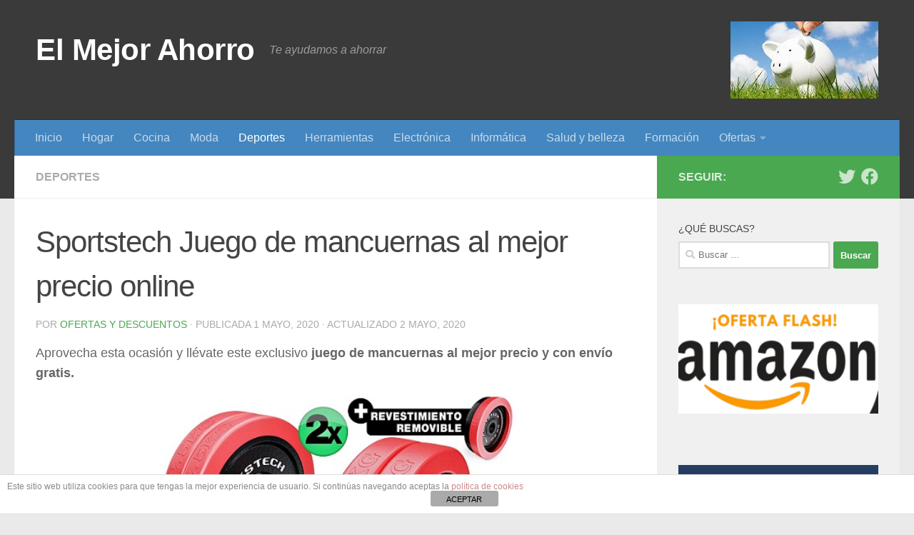

--- FILE ---
content_type: text/html; charset=UTF-8
request_url: https://www.elmejorahorro.com/sportstech-juego-de-mancuernas-precio-barato-online/
body_size: 13297
content:
<!DOCTYPE html>
<html class="no-js" dir="ltr" lang="es" prefix="og: https://ogp.me/ns#">
<head>
<meta charset="UTF-8">
<meta name="viewport" content="width=device-width, initial-scale=1.0">
<link rel="profile" href="https://gmpg.org/xfn/11" />
<link rel="pingback" href="https://www.elmejorahorro.com/xmlrpc.php">
<title>🥇 Sportstech Mancuernas Precio Barato Online | El Mejor Ahorro</title>
<!-- All in One SEO 4.8.7 - aioseo.com -->
<meta name="description" content="Sportstech Juego de mancuernas al mejor precio ✅ y con envío GRATIS. Consigue estas exclusivas mancuernas ahora y ponte en forma en casa" />
<meta name="robots" content="max-snippet:-1, max-image-preview:large, max-video-preview:-1" />
<meta name="author" content="Ofertas y Descuentos"/>
<meta name="keywords" content="sportstech mancuernas precio barato online,chollos en deporte,deportes" />
<link rel="canonical" href="https://www.elmejorahorro.com/sportstech-juego-de-mancuernas-precio-barato-online/" />
<meta name="generator" content="All in One SEO (AIOSEO) 4.8.7" />
<meta property="og:locale" content="es_ES" />
<meta property="og:site_name" content="El Mejor Ahorro" />
<meta property="og:type" content="article" />
<meta property="og:title" content="Sportstech Juego de mancuernas al mejor precio online" />
<meta property="og:description" content="Sportstech Juego de mancuernas al mejor precio ✅ y con envío GRATIS. Consigue estas exclusivas mancuernas ahora y ponte en forma en casa" />
<meta property="og:url" content="https://www.elmejorahorro.com/sportstech-juego-de-mancuernas-precio-barato-online/" />
<meta property="og:image" content="https://www.elmejorahorro.com/wp-content/uploads/2020/05/mancuernas-sportstech-precio-barato-online.jpg" />
<meta property="og:image:secure_url" content="https://www.elmejorahorro.com/wp-content/uploads/2020/05/mancuernas-sportstech-precio-barato-online.jpg" />
<meta property="og:image:width" content="422" />
<meta property="og:image:height" content="422" />
<meta property="article:published_time" content="2020-05-01T05:28:36+00:00" />
<meta property="article:modified_time" content="2020-05-02T11:23:07+00:00" />
<meta name="twitter:card" content="summary" />
<meta name="twitter:title" content="Sportstech Juego de mancuernas al mejor precio online" />
<meta name="twitter:description" content="Sportstech Juego de mancuernas al mejor precio ✅ y con envío GRATIS. Consigue estas exclusivas mancuernas ahora y ponte en forma en casa" />
<meta name="twitter:image" content="https://www.elmejorahorro.com/wp-content/uploads/2020/05/mancuernas-sportstech-precio-barato-online.jpg" />
<!-- All in One SEO -->
<script>document.documentElement.className = document.documentElement.className.replace("no-js","js");</script>
<link rel="alternate" type="application/rss+xml" title="El Mejor Ahorro &raquo; Feed" href="https://www.elmejorahorro.com/feed/" />
<link rel="alternate" type="application/rss+xml" title="El Mejor Ahorro &raquo; Feed de los comentarios" href="https://www.elmejorahorro.com/comments/feed/" />
<link rel="alternate" type="application/rss+xml" title="El Mejor Ahorro &raquo; Comentario Sportstech Juego de mancuernas al mejor precio online del feed" href="https://www.elmejorahorro.com/sportstech-juego-de-mancuernas-precio-barato-online/feed/" />
<script type="text/javascript">
/* <![CDATA[ */
window._wpemojiSettings = {"baseUrl":"https:\/\/s.w.org\/images\/core\/emoji\/15.0.3\/72x72\/","ext":".png","svgUrl":"https:\/\/s.w.org\/images\/core\/emoji\/15.0.3\/svg\/","svgExt":".svg","source":{"concatemoji":"https:\/\/www.elmejorahorro.com\/wp-includes\/js\/wp-emoji-release.min.js?ver=a152f919938765eafa3053a2b613d07c"}};
/*! This file is auto-generated */
!function(i,n){var o,s,e;function c(e){try{var t={supportTests:e,timestamp:(new Date).valueOf()};sessionStorage.setItem(o,JSON.stringify(t))}catch(e){}}function p(e,t,n){e.clearRect(0,0,e.canvas.width,e.canvas.height),e.fillText(t,0,0);var t=new Uint32Array(e.getImageData(0,0,e.canvas.width,e.canvas.height).data),r=(e.clearRect(0,0,e.canvas.width,e.canvas.height),e.fillText(n,0,0),new Uint32Array(e.getImageData(0,0,e.canvas.width,e.canvas.height).data));return t.every(function(e,t){return e===r[t]})}function u(e,t,n){switch(t){case"flag":return n(e,"\ud83c\udff3\ufe0f\u200d\u26a7\ufe0f","\ud83c\udff3\ufe0f\u200b\u26a7\ufe0f")?!1:!n(e,"\ud83c\uddfa\ud83c\uddf3","\ud83c\uddfa\u200b\ud83c\uddf3")&&!n(e,"\ud83c\udff4\udb40\udc67\udb40\udc62\udb40\udc65\udb40\udc6e\udb40\udc67\udb40\udc7f","\ud83c\udff4\u200b\udb40\udc67\u200b\udb40\udc62\u200b\udb40\udc65\u200b\udb40\udc6e\u200b\udb40\udc67\u200b\udb40\udc7f");case"emoji":return!n(e,"\ud83d\udc26\u200d\u2b1b","\ud83d\udc26\u200b\u2b1b")}return!1}function f(e,t,n){var r="undefined"!=typeof WorkerGlobalScope&&self instanceof WorkerGlobalScope?new OffscreenCanvas(300,150):i.createElement("canvas"),a=r.getContext("2d",{willReadFrequently:!0}),o=(a.textBaseline="top",a.font="600 32px Arial",{});return e.forEach(function(e){o[e]=t(a,e,n)}),o}function t(e){var t=i.createElement("script");t.src=e,t.defer=!0,i.head.appendChild(t)}"undefined"!=typeof Promise&&(o="wpEmojiSettingsSupports",s=["flag","emoji"],n.supports={everything:!0,everythingExceptFlag:!0},e=new Promise(function(e){i.addEventListener("DOMContentLoaded",e,{once:!0})}),new Promise(function(t){var n=function(){try{var e=JSON.parse(sessionStorage.getItem(o));if("object"==typeof e&&"number"==typeof e.timestamp&&(new Date).valueOf()<e.timestamp+604800&&"object"==typeof e.supportTests)return e.supportTests}catch(e){}return null}();if(!n){if("undefined"!=typeof Worker&&"undefined"!=typeof OffscreenCanvas&&"undefined"!=typeof URL&&URL.createObjectURL&&"undefined"!=typeof Blob)try{var e="postMessage("+f.toString()+"("+[JSON.stringify(s),u.toString(),p.toString()].join(",")+"));",r=new Blob([e],{type:"text/javascript"}),a=new Worker(URL.createObjectURL(r),{name:"wpTestEmojiSupports"});return void(a.onmessage=function(e){c(n=e.data),a.terminate(),t(n)})}catch(e){}c(n=f(s,u,p))}t(n)}).then(function(e){for(var t in e)n.supports[t]=e[t],n.supports.everything=n.supports.everything&&n.supports[t],"flag"!==t&&(n.supports.everythingExceptFlag=n.supports.everythingExceptFlag&&n.supports[t]);n.supports.everythingExceptFlag=n.supports.everythingExceptFlag&&!n.supports.flag,n.DOMReady=!1,n.readyCallback=function(){n.DOMReady=!0}}).then(function(){return e}).then(function(){var e;n.supports.everything||(n.readyCallback(),(e=n.source||{}).concatemoji?t(e.concatemoji):e.wpemoji&&e.twemoji&&(t(e.twemoji),t(e.wpemoji)))}))}((window,document),window._wpemojiSettings);
/* ]]> */
</script>
<style id='wp-emoji-styles-inline-css' type='text/css'>
img.wp-smiley, img.emoji {
display: inline !important;
border: none !important;
box-shadow: none !important;
height: 1em !important;
width: 1em !important;
margin: 0 0.07em !important;
vertical-align: -0.1em !important;
background: none !important;
padding: 0 !important;
}
</style>
<!-- <link rel='stylesheet' id='wp-block-library-css' href='https://www.elmejorahorro.com/wp-includes/css/dist/block-library/style.min.css?ver=a152f919938765eafa3053a2b613d07c' type='text/css' media='all' /> -->
<link rel="stylesheet" type="text/css" href="//www.elmejorahorro.com/wp-content/cache/wpfc-minified/2cx20gej/djouc.css" media="all"/>
<style id='classic-theme-styles-inline-css' type='text/css'>
/*! This file is auto-generated */
.wp-block-button__link{color:#fff;background-color:#32373c;border-radius:9999px;box-shadow:none;text-decoration:none;padding:calc(.667em + 2px) calc(1.333em + 2px);font-size:1.125em}.wp-block-file__button{background:#32373c;color:#fff;text-decoration:none}
</style>
<style id='global-styles-inline-css' type='text/css'>
:root{--wp--preset--aspect-ratio--square: 1;--wp--preset--aspect-ratio--4-3: 4/3;--wp--preset--aspect-ratio--3-4: 3/4;--wp--preset--aspect-ratio--3-2: 3/2;--wp--preset--aspect-ratio--2-3: 2/3;--wp--preset--aspect-ratio--16-9: 16/9;--wp--preset--aspect-ratio--9-16: 9/16;--wp--preset--color--black: #000000;--wp--preset--color--cyan-bluish-gray: #abb8c3;--wp--preset--color--white: #ffffff;--wp--preset--color--pale-pink: #f78da7;--wp--preset--color--vivid-red: #cf2e2e;--wp--preset--color--luminous-vivid-orange: #ff6900;--wp--preset--color--luminous-vivid-amber: #fcb900;--wp--preset--color--light-green-cyan: #7bdcb5;--wp--preset--color--vivid-green-cyan: #00d084;--wp--preset--color--pale-cyan-blue: #8ed1fc;--wp--preset--color--vivid-cyan-blue: #0693e3;--wp--preset--color--vivid-purple: #9b51e0;--wp--preset--gradient--vivid-cyan-blue-to-vivid-purple: linear-gradient(135deg,rgba(6,147,227,1) 0%,rgb(155,81,224) 100%);--wp--preset--gradient--light-green-cyan-to-vivid-green-cyan: linear-gradient(135deg,rgb(122,220,180) 0%,rgb(0,208,130) 100%);--wp--preset--gradient--luminous-vivid-amber-to-luminous-vivid-orange: linear-gradient(135deg,rgba(252,185,0,1) 0%,rgba(255,105,0,1) 100%);--wp--preset--gradient--luminous-vivid-orange-to-vivid-red: linear-gradient(135deg,rgba(255,105,0,1) 0%,rgb(207,46,46) 100%);--wp--preset--gradient--very-light-gray-to-cyan-bluish-gray: linear-gradient(135deg,rgb(238,238,238) 0%,rgb(169,184,195) 100%);--wp--preset--gradient--cool-to-warm-spectrum: linear-gradient(135deg,rgb(74,234,220) 0%,rgb(151,120,209) 20%,rgb(207,42,186) 40%,rgb(238,44,130) 60%,rgb(251,105,98) 80%,rgb(254,248,76) 100%);--wp--preset--gradient--blush-light-purple: linear-gradient(135deg,rgb(255,206,236) 0%,rgb(152,150,240) 100%);--wp--preset--gradient--blush-bordeaux: linear-gradient(135deg,rgb(254,205,165) 0%,rgb(254,45,45) 50%,rgb(107,0,62) 100%);--wp--preset--gradient--luminous-dusk: linear-gradient(135deg,rgb(255,203,112) 0%,rgb(199,81,192) 50%,rgb(65,88,208) 100%);--wp--preset--gradient--pale-ocean: linear-gradient(135deg,rgb(255,245,203) 0%,rgb(182,227,212) 50%,rgb(51,167,181) 100%);--wp--preset--gradient--electric-grass: linear-gradient(135deg,rgb(202,248,128) 0%,rgb(113,206,126) 100%);--wp--preset--gradient--midnight: linear-gradient(135deg,rgb(2,3,129) 0%,rgb(40,116,252) 100%);--wp--preset--font-size--small: 13px;--wp--preset--font-size--medium: 20px;--wp--preset--font-size--large: 36px;--wp--preset--font-size--x-large: 42px;--wp--preset--spacing--20: 0.44rem;--wp--preset--spacing--30: 0.67rem;--wp--preset--spacing--40: 1rem;--wp--preset--spacing--50: 1.5rem;--wp--preset--spacing--60: 2.25rem;--wp--preset--spacing--70: 3.38rem;--wp--preset--spacing--80: 5.06rem;--wp--preset--shadow--natural: 6px 6px 9px rgba(0, 0, 0, 0.2);--wp--preset--shadow--deep: 12px 12px 50px rgba(0, 0, 0, 0.4);--wp--preset--shadow--sharp: 6px 6px 0px rgba(0, 0, 0, 0.2);--wp--preset--shadow--outlined: 6px 6px 0px -3px rgba(255, 255, 255, 1), 6px 6px rgba(0, 0, 0, 1);--wp--preset--shadow--crisp: 6px 6px 0px rgba(0, 0, 0, 1);}:where(.is-layout-flex){gap: 0.5em;}:where(.is-layout-grid){gap: 0.5em;}body .is-layout-flex{display: flex;}.is-layout-flex{flex-wrap: wrap;align-items: center;}.is-layout-flex > :is(*, div){margin: 0;}body .is-layout-grid{display: grid;}.is-layout-grid > :is(*, div){margin: 0;}:where(.wp-block-columns.is-layout-flex){gap: 2em;}:where(.wp-block-columns.is-layout-grid){gap: 2em;}:where(.wp-block-post-template.is-layout-flex){gap: 1.25em;}:where(.wp-block-post-template.is-layout-grid){gap: 1.25em;}.has-black-color{color: var(--wp--preset--color--black) !important;}.has-cyan-bluish-gray-color{color: var(--wp--preset--color--cyan-bluish-gray) !important;}.has-white-color{color: var(--wp--preset--color--white) !important;}.has-pale-pink-color{color: var(--wp--preset--color--pale-pink) !important;}.has-vivid-red-color{color: var(--wp--preset--color--vivid-red) !important;}.has-luminous-vivid-orange-color{color: var(--wp--preset--color--luminous-vivid-orange) !important;}.has-luminous-vivid-amber-color{color: var(--wp--preset--color--luminous-vivid-amber) !important;}.has-light-green-cyan-color{color: var(--wp--preset--color--light-green-cyan) !important;}.has-vivid-green-cyan-color{color: var(--wp--preset--color--vivid-green-cyan) !important;}.has-pale-cyan-blue-color{color: var(--wp--preset--color--pale-cyan-blue) !important;}.has-vivid-cyan-blue-color{color: var(--wp--preset--color--vivid-cyan-blue) !important;}.has-vivid-purple-color{color: var(--wp--preset--color--vivid-purple) !important;}.has-black-background-color{background-color: var(--wp--preset--color--black) !important;}.has-cyan-bluish-gray-background-color{background-color: var(--wp--preset--color--cyan-bluish-gray) !important;}.has-white-background-color{background-color: var(--wp--preset--color--white) !important;}.has-pale-pink-background-color{background-color: var(--wp--preset--color--pale-pink) !important;}.has-vivid-red-background-color{background-color: var(--wp--preset--color--vivid-red) !important;}.has-luminous-vivid-orange-background-color{background-color: var(--wp--preset--color--luminous-vivid-orange) !important;}.has-luminous-vivid-amber-background-color{background-color: var(--wp--preset--color--luminous-vivid-amber) !important;}.has-light-green-cyan-background-color{background-color: var(--wp--preset--color--light-green-cyan) !important;}.has-vivid-green-cyan-background-color{background-color: var(--wp--preset--color--vivid-green-cyan) !important;}.has-pale-cyan-blue-background-color{background-color: var(--wp--preset--color--pale-cyan-blue) !important;}.has-vivid-cyan-blue-background-color{background-color: var(--wp--preset--color--vivid-cyan-blue) !important;}.has-vivid-purple-background-color{background-color: var(--wp--preset--color--vivid-purple) !important;}.has-black-border-color{border-color: var(--wp--preset--color--black) !important;}.has-cyan-bluish-gray-border-color{border-color: var(--wp--preset--color--cyan-bluish-gray) !important;}.has-white-border-color{border-color: var(--wp--preset--color--white) !important;}.has-pale-pink-border-color{border-color: var(--wp--preset--color--pale-pink) !important;}.has-vivid-red-border-color{border-color: var(--wp--preset--color--vivid-red) !important;}.has-luminous-vivid-orange-border-color{border-color: var(--wp--preset--color--luminous-vivid-orange) !important;}.has-luminous-vivid-amber-border-color{border-color: var(--wp--preset--color--luminous-vivid-amber) !important;}.has-light-green-cyan-border-color{border-color: var(--wp--preset--color--light-green-cyan) !important;}.has-vivid-green-cyan-border-color{border-color: var(--wp--preset--color--vivid-green-cyan) !important;}.has-pale-cyan-blue-border-color{border-color: var(--wp--preset--color--pale-cyan-blue) !important;}.has-vivid-cyan-blue-border-color{border-color: var(--wp--preset--color--vivid-cyan-blue) !important;}.has-vivid-purple-border-color{border-color: var(--wp--preset--color--vivid-purple) !important;}.has-vivid-cyan-blue-to-vivid-purple-gradient-background{background: var(--wp--preset--gradient--vivid-cyan-blue-to-vivid-purple) !important;}.has-light-green-cyan-to-vivid-green-cyan-gradient-background{background: var(--wp--preset--gradient--light-green-cyan-to-vivid-green-cyan) !important;}.has-luminous-vivid-amber-to-luminous-vivid-orange-gradient-background{background: var(--wp--preset--gradient--luminous-vivid-amber-to-luminous-vivid-orange) !important;}.has-luminous-vivid-orange-to-vivid-red-gradient-background{background: var(--wp--preset--gradient--luminous-vivid-orange-to-vivid-red) !important;}.has-very-light-gray-to-cyan-bluish-gray-gradient-background{background: var(--wp--preset--gradient--very-light-gray-to-cyan-bluish-gray) !important;}.has-cool-to-warm-spectrum-gradient-background{background: var(--wp--preset--gradient--cool-to-warm-spectrum) !important;}.has-blush-light-purple-gradient-background{background: var(--wp--preset--gradient--blush-light-purple) !important;}.has-blush-bordeaux-gradient-background{background: var(--wp--preset--gradient--blush-bordeaux) !important;}.has-luminous-dusk-gradient-background{background: var(--wp--preset--gradient--luminous-dusk) !important;}.has-pale-ocean-gradient-background{background: var(--wp--preset--gradient--pale-ocean) !important;}.has-electric-grass-gradient-background{background: var(--wp--preset--gradient--electric-grass) !important;}.has-midnight-gradient-background{background: var(--wp--preset--gradient--midnight) !important;}.has-small-font-size{font-size: var(--wp--preset--font-size--small) !important;}.has-medium-font-size{font-size: var(--wp--preset--font-size--medium) !important;}.has-large-font-size{font-size: var(--wp--preset--font-size--large) !important;}.has-x-large-font-size{font-size: var(--wp--preset--font-size--x-large) !important;}
:where(.wp-block-post-template.is-layout-flex){gap: 1.25em;}:where(.wp-block-post-template.is-layout-grid){gap: 1.25em;}
:where(.wp-block-columns.is-layout-flex){gap: 2em;}:where(.wp-block-columns.is-layout-grid){gap: 2em;}
:root :where(.wp-block-pullquote){font-size: 1.5em;line-height: 1.6;}
</style>
<!-- <link rel='stylesheet' id='front-estilos-css' href='https://www.elmejorahorro.com/wp-content/plugins/asesor-cookies-para-la-ley-en-espana/html/front/estilos.css?ver=a152f919938765eafa3053a2b613d07c' type='text/css' media='all' /> -->
<!-- <link rel='stylesheet' id='hueman-main-style-css' href='https://www.elmejorahorro.com/wp-content/themes/hueman/assets/front/css/main.min.css?ver=3.6.6' type='text/css' media='all' /> -->
<link rel="stylesheet" type="text/css" href="//www.elmejorahorro.com/wp-content/cache/wpfc-minified/8k85pz5x/djouc.css" media="all"/>
<style id='hueman-main-style-inline-css' type='text/css'>
body { font-family:Arial, sans-serif;font-size:1.00rem }@media only screen and (min-width: 720px) {
.nav > li { font-size:1.00rem; }
}.container-inner { max-width: 1340px; }::selection { background-color: #4aa851; }
::-moz-selection { background-color: #4aa851; }a,a>span.hu-external::after,.themeform label .required,#flexslider-featured .flex-direction-nav .flex-next:hover,#flexslider-featured .flex-direction-nav .flex-prev:hover,.post-hover:hover .post-title a,.post-title a:hover,.sidebar.s1 .post-nav li a:hover i,.content .post-nav li a:hover i,.post-related a:hover,.sidebar.s1 .widget_rss ul li a,#footer .widget_rss ul li a,.sidebar.s1 .widget_calendar a,#footer .widget_calendar a,.sidebar.s1 .alx-tab .tab-item-category a,.sidebar.s1 .alx-posts .post-item-category a,.sidebar.s1 .alx-tab li:hover .tab-item-title a,.sidebar.s1 .alx-tab li:hover .tab-item-comment a,.sidebar.s1 .alx-posts li:hover .post-item-title a,#footer .alx-tab .tab-item-category a,#footer .alx-posts .post-item-category a,#footer .alx-tab li:hover .tab-item-title a,#footer .alx-tab li:hover .tab-item-comment a,#footer .alx-posts li:hover .post-item-title a,.comment-tabs li.active a,.comment-awaiting-moderation,.child-menu a:hover,.child-menu .current_page_item > a,.wp-pagenavi a{ color: #4aa851; }input[type="submit"],.themeform button[type="submit"],.sidebar.s1 .sidebar-top,.sidebar.s1 .sidebar-toggle,#flexslider-featured .flex-control-nav li a.flex-active,.post-tags a:hover,.sidebar.s1 .widget_calendar caption,#footer .widget_calendar caption,.author-bio .bio-avatar:after,.commentlist li.bypostauthor > .comment-body:after,.commentlist li.comment-author-admin > .comment-body:after{ background-color: #4aa851; }.post-format .format-container { border-color: #4aa851; }.sidebar.s1 .alx-tabs-nav li.active a,#footer .alx-tabs-nav li.active a,.comment-tabs li.active a,.wp-pagenavi a:hover,.wp-pagenavi a:active,.wp-pagenavi span.current{ border-bottom-color: #4aa851!important; }.sidebar.s2 .post-nav li a:hover i,
.sidebar.s2 .widget_rss ul li a,
.sidebar.s2 .widget_calendar a,
.sidebar.s2 .alx-tab .tab-item-category a,
.sidebar.s2 .alx-posts .post-item-category a,
.sidebar.s2 .alx-tab li:hover .tab-item-title a,
.sidebar.s2 .alx-tab li:hover .tab-item-comment a,
.sidebar.s2 .alx-posts li:hover .post-item-title a { color: #82b965; }
.sidebar.s2 .sidebar-top,.sidebar.s2 .sidebar-toggle,.post-comments,.jp-play-bar,.jp-volume-bar-value,.sidebar.s2 .widget_calendar caption{ background-color: #82b965; }.sidebar.s2 .alx-tabs-nav li.active a { border-bottom-color: #82b965; }
.post-comments::before { border-right-color: #82b965; }
.search-expand,
#nav-topbar.nav-container { background-color: #000000}@media only screen and (min-width: 720px) {
#nav-topbar .nav ul { background-color: #000000; }
}.is-scrolled #header .nav-container.desktop-sticky,
.is-scrolled #header .search-expand { background-color: #000000; background-color: rgba(0,0,0,0.90) }.is-scrolled .topbar-transparent #nav-topbar.desktop-sticky .nav ul { background-color: #000000; background-color: rgba(0,0,0,0.95) }#header { background-color: #3a3a3a; }
@media only screen and (min-width: 720px) {
#nav-header .nav ul { background-color: #3a3a3a; }
}
#header #nav-mobile { background-color: #33363b; }.is-scrolled #header #nav-mobile { background-color: #33363b; background-color: rgba(51,54,59,0.90) }#nav-header.nav-container, #main-header-search .search-expand { background-color: #4486bf; }
@media only screen and (min-width: 720px) {
#nav-header .nav ul { background-color: #4486bf; }
}
body { background-color: #eaeaea; }
</style>
<!-- <link rel='stylesheet' id='hueman-font-awesome-css' href='https://www.elmejorahorro.com/wp-content/themes/hueman/assets/front/css/font-awesome.min.css?ver=3.6.6' type='text/css' media='all' /> -->
<!-- <link rel='stylesheet' id='forget-about-shortcode-buttons-css' href='https://www.elmejorahorro.com/wp-content/plugins/forget-about-shortcode-buttons/public/css/button-styles.css?ver=2.1.3' type='text/css' media='all' /> -->
<link rel="stylesheet" type="text/css" href="//www.elmejorahorro.com/wp-content/cache/wpfc-minified/laexn7nw/djouc.css" media="all"/>
<script src='//www.elmejorahorro.com/wp-content/cache/wpfc-minified/95j1xq9s/djouc.js' type="text/javascript"></script>
<!-- <script type="text/javascript" src="https://www.elmejorahorro.com/wp-includes/js/jquery/jquery.min.js?ver=3.7.1" id="jquery-core-js"></script> -->
<!-- <script type="text/javascript" src="https://www.elmejorahorro.com/wp-includes/js/jquery/jquery-migrate.min.js?ver=3.4.1" id="jquery-migrate-js"></script> -->
<script type="text/javascript" id="front-principal-js-extra">
/* <![CDATA[ */
var cdp_cookies_info = {"url_plugin":"https:\/\/www.elmejorahorro.com\/wp-content\/plugins\/asesor-cookies-para-la-ley-en-espana\/plugin.php","url_admin_ajax":"https:\/\/www.elmejorahorro.com\/wp-admin\/admin-ajax.php"};
/* ]]> */
</script>
<script src='//www.elmejorahorro.com/wp-content/cache/wpfc-minified/g4dy1jgz/djouc.js' type="text/javascript"></script>
<!-- <script type="text/javascript" src="https://www.elmejorahorro.com/wp-content/plugins/asesor-cookies-para-la-ley-en-espana/html/front/principal.js?ver=a152f919938765eafa3053a2b613d07c" id="front-principal-js"></script> -->
<!-- <script type="text/javascript" src="https://www.elmejorahorro.com/wp-content/themes/hueman/assets/front/js/libs/mobile-detect.min.js?ver=3.6.6" id="mobile-detect-js" defer></script> -->
<link rel="https://api.w.org/" href="https://www.elmejorahorro.com/wp-json/" /><link rel="alternate" title="JSON" type="application/json" href="https://www.elmejorahorro.com/wp-json/wp/v2/posts/33924" /><link rel="EditURI" type="application/rsd+xml" title="RSD" href="https://www.elmejorahorro.com/xmlrpc.php?rsd" />
<link rel='shortlink' href='https://www.elmejorahorro.com/?p=33924' />
<link rel="alternate" title="oEmbed (JSON)" type="application/json+oembed" href="https://www.elmejorahorro.com/wp-json/oembed/1.0/embed?url=https%3A%2F%2Fwww.elmejorahorro.com%2Fsportstech-juego-de-mancuernas-precio-barato-online%2F" />
<link rel="alternate" title="oEmbed (XML)" type="text/xml+oembed" href="https://www.elmejorahorro.com/wp-json/oembed/1.0/embed?url=https%3A%2F%2Fwww.elmejorahorro.com%2Fsportstech-juego-de-mancuernas-precio-barato-online%2F&#038;format=xml" />
<!-- This site is optimized with the Schema plugin v1.7.9.6 - https://schema.press -->
<script type="application/ld+json">{"@context":"https:\/\/schema.org\/","@type":"Article","mainEntityOfPage":{"@type":"WebPage","@id":"https:\/\/www.elmejorahorro.com\/sportstech-juego-de-mancuernas-precio-barato-online\/"},"url":"https:\/\/www.elmejorahorro.com\/sportstech-juego-de-mancuernas-precio-barato-online\/","headline":"Sportstech Juego de mancuernas al mejor precio online","datePublished":"2020-05-01T07:28:36+02:00","dateModified":"2020-05-02T13:23:07+02:00","publisher":{"@type":"Organization","@id":"https:\/\/www.elmejorahorro.com\/#organization","name":"El Mejor Ahorro","logo":{"@type":"ImageObject","url":"https:\/\/www.elmejorahorro.com\/wp-content\/uploads\/2014\/11\/el-mejor-ahorro-logo.jpg","width":600,"height":60}},"image":{"@type":"ImageObject","url":"https:\/\/www.elmejorahorro.com\/wp-content\/uploads\/2020\/05\/mancuernas-sportstech-precio-barato-online.jpg","width":696,"height":422},"articleSection":"Deportes","description":"Aprovecha esta ocasión y llévate este exclusivo juego de mancuernas al mejor precio y con envío gratis. ¿Dónde comprar las mancuernas Sportstech al precio más barato online? El mejor precio vas a encontrarlo en Amazon por 99,90 euros. VER MANCUERNAS EN AMAZON AQUÍ &nbsp; &nbsp; Este juego de mancuernas","author":{"@type":"Person","name":"Ofertas y Descuentos","url":"https:\/\/www.elmejorahorro.com\/author\/ofertas-y-descuentos\/","image":{"@type":"ImageObject","url":"https:\/\/secure.gravatar.com\/avatar\/94724c847c92bca3136cbfd7437f952e?s=96&d=mm&r=g","height":96,"width":96}}}</script>
<link rel="preload" as="font" type="font/woff2" href="https://www.elmejorahorro.com/wp-content/themes/hueman/assets/front/webfonts/fa-brands-400.woff2?v=5.12.1" crossorigin="anonymous"/>
<link rel="preload" as="font" type="font/woff2" href="https://www.elmejorahorro.com/wp-content/themes/hueman/assets/front/webfonts/fa-regular-400.woff2?v=5.12.1" crossorigin="anonymous"/>
<link rel="preload" as="font" type="font/woff2" href="https://www.elmejorahorro.com/wp-content/themes/hueman/assets/front/webfonts/fa-solid-900.woff2?v=5.12.1" crossorigin="anonymous"/>
<!--[if lt IE 9]>
<script src="https://www.elmejorahorro.com/wp-content/themes/hueman/assets/front/js/ie/html5shiv-printshiv.min.js"></script>
<script src="https://www.elmejorahorro.com/wp-content/themes/hueman/assets/front/js/ie/selectivizr.js"></script>
<![endif]-->
<!-- This site is optimized with the Schema plugin v1.7.9.6 - https://schema.press -->
<script type="application/ld+json">{
"@context": "http://schema.org",
"@type": "BreadcrumbList",
"itemListElement": [
{
"@type": "ListItem",
"position": 1,
"item": {
"@id": "https://www.elmejorahorro.com",
"name": "Home"
}
},
{
"@type": "ListItem",
"position": 2,
"item": {
"@id": "https://www.elmejorahorro.com/sportstech-juego-de-mancuernas-precio-barato-online/",
"name": "Sportstech Juego de mancuernas al mejor precio online",
"image": "https://www.elmejorahorro.com/wp-content/uploads/2020/05/mancuernas-sportstech-precio-barato-online.jpg"
}
}
]
}</script>
<link rel="icon" href="https://www.elmejorahorro.com/wp-content/uploads/2017/02/cropped-ofertas-chollos-32x32.jpg" sizes="32x32" />
<link rel="icon" href="https://www.elmejorahorro.com/wp-content/uploads/2017/02/cropped-ofertas-chollos-192x192.jpg" sizes="192x192" />
<link rel="apple-touch-icon" href="https://www.elmejorahorro.com/wp-content/uploads/2017/02/cropped-ofertas-chollos-180x180.jpg" />
<meta name="msapplication-TileImage" content="https://www.elmejorahorro.com/wp-content/uploads/2017/02/cropped-ofertas-chollos-270x270.jpg" />
</head>
<body data-rsssl=1 class="post-template-default single single-post postid-33924 single-format-standard wp-embed-responsive col-2cl full-width header-desktop-sticky header-mobile-sticky hueman-3-6-6 unknown">
<div id="wrapper">
<a class="screen-reader-text skip-link" href="#content">Saltar al contenido</a>
<header id="header" class="main-menu-mobile-on one-mobile-menu main_menu header-ads-desktop  topbar-transparent no-header-img">
<nav class="nav-container group mobile-menu mobile-sticky " id="nav-mobile" data-menu-id="header-1">
<div class="mobile-title-logo-in-header"><p class="site-title">                  <a class="custom-logo-link" href="https://www.elmejorahorro.com/" rel="home" title="El Mejor Ahorro | Inicio">El Mejor Ahorro</a>                </p></div>
<!-- <div class="ham__navbar-toggler collapsed" aria-expanded="false">
<div class="ham__navbar-span-wrapper">
<span class="ham-toggler-menu__span"></span>
</div>
</div> -->
<button class="ham__navbar-toggler-two collapsed" title="Menu" aria-expanded="false">
<span class="ham__navbar-span-wrapper">
<span class="line line-1"></span>
<span class="line line-2"></span>
<span class="line line-3"></span>
</span>
</button>
<div class="nav-text"></div>
<div class="nav-wrap container">
<ul class="nav container-inner group mobile-search">
<li>
<form role="search" method="get" class="search-form" action="https://www.elmejorahorro.com/">
<label>
<span class="screen-reader-text">Buscar:</span>
<input type="search" class="search-field" placeholder="Buscar &hellip;" value="" name="s" />
</label>
<input type="submit" class="search-submit" value="Buscar" />
</form>                </li>
</ul>
<ul id="menu-menu-2" class="nav container-inner group"><li id="menu-item-6278" class="menu-item menu-item-type-custom menu-item-object-custom menu-item-home menu-item-6278"><a href="https://www.elmejorahorro.com/">Inicio</a></li>
<li id="menu-item-8257" class="menu-item menu-item-type-taxonomy menu-item-object-category menu-item-8257"><a href="https://www.elmejorahorro.com/category/hogar/">Hogar</a></li>
<li id="menu-item-13692" class="menu-item menu-item-type-taxonomy menu-item-object-category menu-item-13692"><a href="https://www.elmejorahorro.com/category/cocina/">Cocina</a></li>
<li id="menu-item-6271" class="menu-item menu-item-type-taxonomy menu-item-object-category menu-item-6271"><a href="https://www.elmejorahorro.com/category/moda/">Moda</a></li>
<li id="menu-item-13657" class="menu-item menu-item-type-taxonomy menu-item-object-category current-post-ancestor current-menu-parent current-post-parent menu-item-13657"><a href="https://www.elmejorahorro.com/category/deportes/">Deportes</a></li>
<li id="menu-item-21308" class="menu-item menu-item-type-taxonomy menu-item-object-category menu-item-21308"><a href="https://www.elmejorahorro.com/category/herramientas/">Herramientas</a></li>
<li id="menu-item-13781" class="menu-item menu-item-type-taxonomy menu-item-object-category menu-item-13781"><a href="https://www.elmejorahorro.com/category/electronica/">Electrónica</a></li>
<li id="menu-item-13825" class="menu-item menu-item-type-taxonomy menu-item-object-category menu-item-13825"><a href="https://www.elmejorahorro.com/category/informatica/">Informática</a></li>
<li id="menu-item-8258" class="menu-item menu-item-type-taxonomy menu-item-object-category menu-item-8258"><a href="https://www.elmejorahorro.com/category/salud-y-belleza/">Salud y belleza</a></li>
<li id="menu-item-21270" class="menu-item menu-item-type-taxonomy menu-item-object-category menu-item-21270"><a href="https://www.elmejorahorro.com/category/formacion/">Formación</a></li>
<li id="menu-item-4460" class="menu-item menu-item-type-taxonomy menu-item-object-category menu-item-has-children menu-item-4460"><a href="https://www.elmejorahorro.com/category/ofertas/">Ofertas</a>
<ul class="sub-menu">
<li id="menu-item-6270" class="menu-item menu-item-type-taxonomy menu-item-object-category menu-item-6270"><a href="https://www.elmejorahorro.com/category/chollos/">Descuentos</a></li>
</ul>
</li>
</ul>      </div>
</nav><!--/#nav-topbar-->  
<div class="container group">
<div class="container-inner">
<div class="group hu-pad central-header-zone">
<div class="logo-tagline-group">
<p class="site-title">                  <a class="custom-logo-link" href="https://www.elmejorahorro.com/" rel="home" title="El Mejor Ahorro | Inicio">El Mejor Ahorro</a>                </p>                                                <p class="site-description">Te ayudamos a ahorrar</p>
</div>
<div id="header-widgets">
<div id="custom_html-2" class="widget_text widget widget_custom_html"><div class="textwidget custom-html-widget"><img class="alignnone size-full wp-image-18032" src="https://www.elmejorahorro.com/wp-content/uploads/2018/04/el-mejor-ahorro-logo.jpg" alt="" width="207" height="108" /></div></div>                      </div><!--/#header-ads-->
</div>
<nav class="nav-container group desktop-menu " id="nav-header" data-menu-id="header-2">
<div class="nav-text"><!-- put your mobile menu text here --></div>
<div class="nav-wrap container">
<ul id="menu-menu-3" class="nav container-inner group"><li class="menu-item menu-item-type-custom menu-item-object-custom menu-item-home menu-item-6278"><a href="https://www.elmejorahorro.com/">Inicio</a></li>
<li class="menu-item menu-item-type-taxonomy menu-item-object-category menu-item-8257"><a href="https://www.elmejorahorro.com/category/hogar/">Hogar</a></li>
<li class="menu-item menu-item-type-taxonomy menu-item-object-category menu-item-13692"><a href="https://www.elmejorahorro.com/category/cocina/">Cocina</a></li>
<li class="menu-item menu-item-type-taxonomy menu-item-object-category menu-item-6271"><a href="https://www.elmejorahorro.com/category/moda/">Moda</a></li>
<li class="menu-item menu-item-type-taxonomy menu-item-object-category current-post-ancestor current-menu-parent current-post-parent menu-item-13657"><a href="https://www.elmejorahorro.com/category/deportes/">Deportes</a></li>
<li class="menu-item menu-item-type-taxonomy menu-item-object-category menu-item-21308"><a href="https://www.elmejorahorro.com/category/herramientas/">Herramientas</a></li>
<li class="menu-item menu-item-type-taxonomy menu-item-object-category menu-item-13781"><a href="https://www.elmejorahorro.com/category/electronica/">Electrónica</a></li>
<li class="menu-item menu-item-type-taxonomy menu-item-object-category menu-item-13825"><a href="https://www.elmejorahorro.com/category/informatica/">Informática</a></li>
<li class="menu-item menu-item-type-taxonomy menu-item-object-category menu-item-8258"><a href="https://www.elmejorahorro.com/category/salud-y-belleza/">Salud y belleza</a></li>
<li class="menu-item menu-item-type-taxonomy menu-item-object-category menu-item-21270"><a href="https://www.elmejorahorro.com/category/formacion/">Formación</a></li>
<li class="menu-item menu-item-type-taxonomy menu-item-object-category menu-item-has-children menu-item-4460"><a href="https://www.elmejorahorro.com/category/ofertas/">Ofertas</a>
<ul class="sub-menu">
<li class="menu-item menu-item-type-taxonomy menu-item-object-category menu-item-6270"><a href="https://www.elmejorahorro.com/category/chollos/">Descuentos</a></li>
</ul>
</li>
</ul>  </div>
</nav><!--/#nav-header-->      
</div><!--/.container-inner-->
</div><!--/.container-->
</header><!--/#header-->
<div class="container" id="page">
<div class="container-inner">
<div class="main">
<div class="main-inner group">
<section class="content" id="content">
<div class="page-title hu-pad group">
<ul class="meta-single group">
<li class="category"><a href="https://www.elmejorahorro.com/category/deportes/" rel="category tag">Deportes</a></li>
</ul>
</div><!--/.page-title-->
<div class="hu-pad group">
<article class="post-33924 post type-post status-publish format-standard has-post-thumbnail hentry category-deportes tag-chollos-en-deporte">
<div class="post-inner group">
<h1 class="post-title entry-title">Sportstech Juego de mancuernas al mejor precio online</h1>
<p class="post-byline">
por     <span class="vcard author">
<span class="fn"><a href="https://www.elmejorahorro.com/author/ofertas-y-descuentos/" title="Entradas de Ofertas y Descuentos" rel="author">Ofertas y Descuentos</a></span>
</span>
&middot;
Publicada <time class="published" datetime="2020-05-01T07:28:36+02:00">1 mayo, 2020</time>
&middot; Actualizado <time class="updated" datetime="2020-05-02T13:23:07+02:00">2 mayo, 2020</time>
</p>
<div class="clear"></div>
<div class="entry themeform">
<div class="entry-inner">
<p>Aprovecha esta ocasión y llévate este exclusivo <strong>juego de mancuernas al mejor precio y con envío gratis.</strong></p>
<p><img fetchpriority="high" decoding="async" class="aligncenter wp-image-33925" title="mancuernas sportstech precio barato online" src="https://www.elmejorahorro.com/wp-content/uploads/2020/05/mancuernas-sportstech-precio-barato-online-300x300.jpg" alt="comprar mancuernas sportstech precio barato online" width="499" height="499" srcset="https://www.elmejorahorro.com/wp-content/uploads/2020/05/mancuernas-sportstech-precio-barato-online-300x300.jpg 300w, https://www.elmejorahorro.com/wp-content/uploads/2020/05/mancuernas-sportstech-precio-barato-online-150x150.jpg 150w, https://www.elmejorahorro.com/wp-content/uploads/2020/05/mancuernas-sportstech-precio-barato-online-160x160.jpg 160w, https://www.elmejorahorro.com/wp-content/uploads/2020/05/mancuernas-sportstech-precio-barato-online-320x320.jpg 320w, https://www.elmejorahorro.com/wp-content/uploads/2020/05/mancuernas-sportstech-precio-barato-online.jpg 422w" sizes="(max-width: 499px) 100vw, 499px" /></p>
<h2>¿Dónde comprar las mancuernas Sportstech al precio más barato online?</h2>
<p><strong>El mejor precio vas a encontrarlo en Amazon por 99,90 euros.</strong></p>
<p style="text-align: center;"><a class="fasc-button fasc-size-xlarge fasc-type-flat" style="background-color: #f08a16; color: #ffffff;" target="_blank" rel="nofollow noopener noreferrer" href="https://amzn.to/2z2veSt">VER MANCUERNAS EN AMAZON AQUÍ</a></p>
<p>&nbsp;</p>
<p>&nbsp;</p>
<p><strong>Este juego de mancuernas te permitirá hacer ejercicios de pesas en casa, de la manera más sencilla. Se puede convertir fácilmente de una mancuerna a una pesa más larga, adaptándose a tu entrenamiento personalizado</strong>.</p>
<p>Las pesas son de hierro de gran calidad y muy resistentes.&nbsp; No notarás que no estás entrenando en el gimnasio.</p>
<p><strong>Los discos se pueden fijar de forma segura a las barras con cierres de estrella, evitando que se aflojen. Con un diámetro de 30 mm, los discos cumplen con las normas estándar y pueden combinarse con otros discos.</strong></p>
<blockquote><p>Son un una gran calidad y pueden usarse como pesas mancuernas o como barra de pesas. Los mangos antideslizantes son geniales. Muy contento con la compra.</p></blockquote>
<p>&nbsp;</p>
<p>&nbsp;</p>
<nav class="pagination group">
</nav><!--/.pagination-->
</div>
<div class="clear"></div>
</div><!--/.entry-->
</div><!--/.post-inner-->
</article><!--/.post-->
<div class="clear"></div>
<p class="post-tags"><span>Etiquetas: </span> <a href="https://www.elmejorahorro.com/tag/chollos-en-deporte/" rel="tag">chollos en deporte</a></p>
<ul class="post-nav group">
<li class="next"><a href="https://www.elmejorahorro.com/acer-predator-z35p-gaming-precio-barato-online/" rel="next"><i class="fas fa-chevron-right"></i><strong>Siguiente historia</strong> <span>Acer Predator Z35P: monitor gaming en oferta y con envío gratis</span></a></li>
<li class="previous"><a href="https://www.elmejorahorro.com/lenovo-s340-15iwl-precio-barato-online/" rel="prev"><i class="fas fa-chevron-left"></i><strong>Historia previa</strong> <span>Lenovo S340-15IWL con descuento del 7% y envío gratis</span></a></li>
</ul>
<h4 class="heading">
<i class="far fa-hand-point-right"></i>También te podría gustar...</h4>
<ul class="related-posts group">
<li class="related post-hover">
<article class="post-18480 post type-post status-publish format-standard has-post-thumbnail hentry category-deportes tag-chollos-en-deporte">
<div class="post-thumbnail">
<a href="https://www.elmejorahorro.com/escarpines-deporte-mujer-vibram-baratos/" class="hu-rel-post-thumb">
<img width="520" height="245" src="https://www.elmejorahorro.com/wp-content/uploads/2018/05/escarpines-deporte-mujer-baratos-520x245.jpg" class="attachment-thumb-medium size-thumb-medium wp-post-image" alt="escarpines deporte mujer baratos" decoding="async" loading="lazy" />																			</a>
</div><!--/.post-thumbnail-->
<div class="related-inner">
<h4 class="post-title entry-title">
<a href="https://www.elmejorahorro.com/escarpines-deporte-mujer-vibram-baratos/" rel="bookmark" title="Enlace permanente a Escarpines de deporte para mujer Vibram baratos">Escarpines de deporte para mujer Vibram baratos</a>
</h4><!--/.post-title-->
<div class="post-meta group">
<p class="post-date">
<time class="published updated" datetime="2018-05-23 09:45:15">23 mayo, 2018</time>
</p>
<p class="post-byline" style="display:none">&nbsp;por    <span class="vcard author">
<span class="fn"><a href="https://www.elmejorahorro.com/author/ofertas-y-descuentos/" title="Entradas de Ofertas y Descuentos" rel="author">Ofertas y Descuentos</a></span>
</span> &middot; Published <span class="published">23 mayo, 2018</span>
</p>
</div><!--/.post-meta-->
</div><!--/.related-inner-->
</article>
</li><!--/.related-->
<li class="related post-hover">
<article class="post-37761 post type-post status-publish format-standard has-post-thumbnail hentry category-deportes tag-chollos-en-deporte">
<div class="post-thumbnail">
<a href="https://www.elmejorahorro.com/nike-mx-720-818-mujer-precio-barato-online/" class="hu-rel-post-thumb">
<img width="520" height="245" src="https://www.elmejorahorro.com/wp-content/uploads/2020/08/nike-mx-720-818-mujer-precio-barato-online-520x245.jpg" class="attachment-thumb-medium size-thumb-medium wp-post-image" alt="" decoding="async" loading="lazy" />																			</a>
</div><!--/.post-thumbnail-->
<div class="related-inner">
<h4 class="post-title entry-title">
<a href="https://www.elmejorahorro.com/nike-mx-720-818-mujer-precio-barato-online/" rel="bookmark" title="Enlace permanente a Nike MX 720-818 de mujer más baratas online">Nike MX 720-818 de mujer más baratas online</a>
</h4><!--/.post-title-->
<div class="post-meta group">
<p class="post-date">
<time class="published updated" datetime="2020-08-30 06:50:03">30 agosto, 2020</time>
</p>
<p class="post-byline" style="display:none">&nbsp;por    <span class="vcard author">
<span class="fn"><a href="https://www.elmejorahorro.com/author/ofertas-y-descuentos/" title="Entradas de Ofertas y Descuentos" rel="author">Ofertas y Descuentos</a></span>
</span> &middot; Published <span class="published">30 agosto, 2020</span>
</p>
</div><!--/.post-meta-->
</div><!--/.related-inner-->
</article>
</li><!--/.related-->
<li class="related post-hover">
<article class="post-38506 post type-post status-publish format-standard has-post-thumbnail hentry category-deportes tag-chollos-en-deporte">
<div class="post-thumbnail">
<a href="https://www.elmejorahorro.com/zapatillas-nike-mujer-para-caminar-precio-barato-online/" class="hu-rel-post-thumb">
<img width="315" height="222" src="https://www.elmejorahorro.com/wp-content/uploads/2020/09/zapatillas-nike-mujer-para-caminar-precio-barato-online.jpg" class="attachment-thumb-medium size-thumb-medium wp-post-image" alt="" decoding="async" loading="lazy" srcset="https://www.elmejorahorro.com/wp-content/uploads/2020/09/zapatillas-nike-mujer-para-caminar-precio-barato-online.jpg 315w, https://www.elmejorahorro.com/wp-content/uploads/2020/09/zapatillas-nike-mujer-para-caminar-precio-barato-online-300x211.jpg 300w" sizes="(max-width: 315px) 100vw, 315px" />																			</a>
</div><!--/.post-thumbnail-->
<div class="related-inner">
<h4 class="post-title entry-title">
<a href="https://www.elmejorahorro.com/zapatillas-nike-mujer-para-caminar-precio-barato-online/" rel="bookmark" title="Enlace permanente a Mejores zapatillas Nike de mujer para caminar, rebajadas un 50%">Mejores zapatillas Nike de mujer para caminar, rebajadas un 50%</a>
</h4><!--/.post-title-->
<div class="post-meta group">
<p class="post-date">
<time class="published updated" datetime="2020-09-20 06:28:07">20 septiembre, 2020</time>
</p>
<p class="post-byline" style="display:none">&nbsp;por    <span class="vcard author">
<span class="fn"><a href="https://www.elmejorahorro.com/author/ofertas-y-descuentos/" title="Entradas de Ofertas y Descuentos" rel="author">Ofertas y Descuentos</a></span>
</span> &middot; Published <span class="published">20 septiembre, 2020</span>
</p>
</div><!--/.post-meta-->
</div><!--/.related-inner-->
</article>
</li><!--/.related-->
</ul><!--/.post-related-->
<section id="comments" class="themeform">
<!-- comments open, no comments -->
<div id="respond" class="comment-respond">
<h3 id="reply-title" class="comment-reply-title">Deja una respuesta <small><a rel="nofollow" id="cancel-comment-reply-link" href="/sportstech-juego-de-mancuernas-precio-barato-online/#respond" style="display:none;">Cancelar la respuesta</a></small></h3><form action="https://www.elmejorahorro.com/wp-comments-post.php" method="post" id="commentform" class="comment-form"><p class="comment-notes"><span id="email-notes">Tu dirección de correo electrónico no será publicada.</span> <span class="required-field-message">Los campos obligatorios están marcados con <span class="required">*</span></span></p><p class="comment-form-comment"><label for="comment">Comentario <span class="required">*</span></label> <textarea id="comment" name="comment" cols="45" rows="8" maxlength="65525" required="required"></textarea></p><p class="comment-form-author"><label for="author">Nombre <span class="required">*</span></label> <input id="author" name="author" type="text" value="" size="30" maxlength="245" autocomplete="name" required="required" /></p>
<p class="comment-form-email"><label for="email">Correo electrónico <span class="required">*</span></label> <input id="email" name="email" type="text" value="" size="30" maxlength="100" aria-describedby="email-notes" autocomplete="email" required="required" /></p>
<p class="comment-form-url"><label for="url">Web</label> <input id="url" name="url" type="text" value="" size="30" maxlength="200" autocomplete="url" /></p>
<p class="form-submit"><input name="submit" type="submit" id="submit" class="submit" value="Publicar el comentario" /> <input type='hidden' name='comment_post_ID' value='33924' id='comment_post_ID' />
<input type='hidden' name='comment_parent' id='comment_parent' value='0' />
</p><p style="display: none;"><input type="hidden" id="akismet_comment_nonce" name="akismet_comment_nonce" value="14355044c5" /></p><p style="display: none !important;" class="akismet-fields-container" data-prefix="ak_"><label>&#916;<textarea name="ak_hp_textarea" cols="45" rows="8" maxlength="100"></textarea></label><input type="hidden" id="ak_js_1" name="ak_js" value="118"/><script>document.getElementById( "ak_js_1" ).setAttribute( "value", ( new Date() ).getTime() );</script></p></form>	</div><!-- #respond -->
<p class="akismet_comment_form_privacy_notice">Este sitio usa Akismet para reducir el spam. <a href="https://akismet.com/privacy/" target="_blank" rel="nofollow noopener"> Aprende cómo se procesan los datos de tus comentarios.</a></p>
</section><!--/#comments-->          </div><!--/.hu-pad-->
</section><!--/.content-->
<div class="sidebar s1 collapsed" data-position="right" data-layout="col-2cl" data-sb-id="s1">
<button class="sidebar-toggle" title="Amplia la barra lateral"><i class="fas sidebar-toggle-arrows"></i></button>
<div class="sidebar-content">
<div class="sidebar-top group">
<p>Seguir: </p>                    <ul class="social-links"><li><a rel="nofollow noopener noreferrer" class="social-tooltip"  title="Síguenos en Twitter" aria-label="Síguenos en Twitter" href="https://twitter.com/ElMejorAhorro" target="_blank"  style="color:rgba(255,255,255,0.7)"><i class="fab fa-twitter"></i></a></li><li><a rel="nofollow noopener noreferrer" class="social-tooltip"  title="Síguenos en Facebook" aria-label="Síguenos en Facebook" href="https://www.facebook.com/elmejorahorroweb/" target="_blank"  style="color:rgba(255,255,255,0.7)"><i class="fab fa-facebook"></i></a></li></ul>  			</div>
<div id="search-4" class="widget widget_search"><h3 class="widget-title">¿Qué buscas?</h3><form role="search" method="get" class="search-form" action="https://www.elmejorahorro.com/">
<label>
<span class="screen-reader-text">Buscar:</span>
<input type="search" class="search-field" placeholder="Buscar &hellip;" value="" name="s" />
</label>
<input type="submit" class="search-submit" value="Buscar" />
</form></div><div id="text-140" class="widget widget_text">			<div class="textwidget"><p><a href="https://amzn.to/4gQFA84" target="_blank" rel="noopener"><img loading="lazy" decoding="async" class="alignnone wp-image-44109 size-medium" src="https://www.elmejorahorro.com/wp-content/uploads/2025/01/ofertas-flash-amazon-chollos-1-300x164.png" alt="" width="300" height="164" srcset="https://www.elmejorahorro.com/wp-content/uploads/2025/01/ofertas-flash-amazon-chollos-1-300x164.png 300w, https://www.elmejorahorro.com/wp-content/uploads/2025/01/ofertas-flash-amazon-chollos-1.png 488w" sizes="(max-width: 300px) 100vw, 300px" /></a></p>
</div>
</div><div id="text-138" class="widget widget_text">			<div class="textwidget"><p><a href="https://clk.tradedoubler.com/click?p=283907&amp;a=2993748&amp;g=24041056&amp;url=https://cecotec.es/es" target="_blank" rel="noopener"><img loading="lazy" decoding="async" class="alignnone wp-image-44200 size-medium" src="https://www.elmejorahorro.com/wp-content/uploads/2025/04/cecotec-ofertas-online-300x272.jpg" alt="" width="300" height="272" srcset="https://www.elmejorahorro.com/wp-content/uploads/2025/04/cecotec-ofertas-online-300x272.jpg 300w, https://www.elmejorahorro.com/wp-content/uploads/2025/04/cecotec-ofertas-online.jpg 596w" sizes="(max-width: 300px) 100vw, 300px" /></a></p>
</div>
</div><div id="text-142" class="widget widget_text">			<div class="textwidget"><p><a href="https://amzn.to/3KC8o5p" target="_blank" rel="noopener"><img loading="lazy" decoding="async" class="alignnone wp-image-43865 size-full" src="https://www.elmejorahorro.com/wp-content/uploads/2024/06/amazon-prime.png" alt="" width="300" height="250" /></a></p>
</div>
</div><div id="alxtabs-2" class="widget widget_hu_tabs">
<h3 class="widget-title">Últimos Artículos</h3>
<div class="alx-tabs-container">
<ul id="tab-recent-2" class="alx-tab group thumbs-enabled">
<li>
<div class="tab-item-thumbnail">
<a href="https://www.elmejorahorro.com/abrigos-frio-extremo-precio-barato-online/">
<img width="80" height="80" src="https://www.elmejorahorro.com/wp-content/uploads/2018/10/mejores-abrigos-frio-extremo-80x80.jpg" class="attachment-thumb-small size-thumb-small wp-post-image" alt="" decoding="async" loading="lazy" />																											</a>
</div>
<div class="tab-item-inner group">
<p class="tab-item-category"><a href="https://www.elmejorahorro.com/category/moda/" rel="category tag">Moda</a></p>						<p class="tab-item-title"><a href="https://www.elmejorahorro.com/abrigos-frio-extremo-precio-barato-online/" rel="bookmark" title="Enlace permanente a Mejores abrigos para el frío. Abrígate bien y evita resfriados">Mejores abrigos para el frío. Abrígate bien y evita resfriados</a></p>
</div>
</li>
<li>
<div class="tab-item-thumbnail">
<a href="https://www.elmejorahorro.com/donde-comprar-las-mejores-maletas-de-viaje-baratas-oferta-online/">
<img width="80" height="80" src="https://www.elmejorahorro.com/wp-content/uploads/2019/06/maletas-de-viaje-baratas-chollos-online-160x160.jpg" class="attachment-thumb-small size-thumb-small wp-post-image" alt="" decoding="async" loading="lazy" />																											</a>
</div>
<div class="tab-item-inner group">
<p class="tab-item-category"><a href="https://www.elmejorahorro.com/category/ofertas/" rel="category tag">Ofertas</a></p>						<p class="tab-item-title"><a href="https://www.elmejorahorro.com/donde-comprar-las-mejores-maletas-de-viaje-baratas-oferta-online/" rel="bookmark" title="Enlace permanente a Mejores maletas de viaje calidad precio. Con descuento ahora">Mejores maletas de viaje calidad precio. Con descuento ahora</a></p>
</div>
</li>
<li>
<div class="tab-item-thumbnail">
<a href="https://www.elmejorahorro.com/mejores-bicicletas-electricas-calidad-precio-comprar-online-baratas/">
<img width="80" height="80" src="https://www.elmejorahorro.com/wp-content/uploads/2024/11/bicicleta-electrica-cecotec-comprar-barata-online-1-80x80.jpg" class="attachment-thumb-small size-thumb-small wp-post-image" alt="" decoding="async" loading="lazy" />																											</a>
</div>
<div class="tab-item-inner group">
<p class="tab-item-category"><a href="https://www.elmejorahorro.com/category/deportes/" rel="category tag">Deportes</a></p>						<p class="tab-item-title"><a href="https://www.elmejorahorro.com/mejores-bicicletas-electricas-calidad-precio-comprar-online-baratas/" rel="bookmark" title="Enlace permanente a Mejores bicicletas eléctricas calidad precio para comprar online">Mejores bicicletas eléctricas calidad precio para comprar online</a></p>
</div>
</li>
<li>
<div class="tab-item-thumbnail">
<a href="https://www.elmejorahorro.com/mejor-bicicleta-estatica-plegable-calidad-precio/">
<img width="80" height="80" src="https://www.elmejorahorro.com/wp-content/uploads/2019/02/mejor-bicicleta-estatica-plegable-calidad-precio-comprar-online-160x160.jpg" class="attachment-thumb-small size-thumb-small wp-post-image" alt="" decoding="async" loading="lazy" />																											</a>
</div>
<div class="tab-item-inner group">
<p class="tab-item-category"><a href="https://www.elmejorahorro.com/category/deportes/" rel="category tag">Deportes</a></p>						<p class="tab-item-title"><a href="https://www.elmejorahorro.com/mejor-bicicleta-estatica-plegable-calidad-precio/" rel="bookmark" title="Enlace permanente a Mejores bicicletas estáticas para estar en forma sin salir de casa">Mejores bicicletas estáticas para estar en forma sin salir de casa</a></p>
</div>
</li>
<li>
<div class="tab-item-thumbnail">
<a href="https://www.elmejorahorro.com/donde-comprar-gafas-de-sol-baratas-online/">
<img width="80" height="80" src="https://www.elmejorahorro.com/wp-content/uploads/2025/03/gafas-1-80x80.png" class="attachment-thumb-small size-thumb-small wp-post-image" alt="" decoding="async" loading="lazy" />																											</a>
</div>
<div class="tab-item-inner group">
<p class="tab-item-category"><a href="https://www.elmejorahorro.com/category/comprar-barato/" rel="category tag">Comprar barato</a> / <a href="https://www.elmejorahorro.com/category/moda/" rel="category tag">Moda</a></p>						<p class="tab-item-title"><a href="https://www.elmejorahorro.com/donde-comprar-gafas-de-sol-baratas-online/" rel="bookmark" title="Enlace permanente a Dónde comprar gafas de sol de marca más baratas online en 2025">Dónde comprar gafas de sol de marca más baratas online en 2025</a></p>
</div>
</li>
<li>
<div class="tab-item-thumbnail">
<a href="https://www.elmejorahorro.com/comprar-ropa-deportiva-mujer-precios-baratos-online/">
<img width="80" height="80" src="https://www.elmejorahorro.com/wp-content/uploads/2020/05/donde-comprar-ropa-deportiva-mujer-barata-online-160x160.jpg" class="attachment-thumb-small size-thumb-small wp-post-image" alt="" decoding="async" loading="lazy" />																											</a>
</div>
<div class="tab-item-inner group">
<p class="tab-item-category"><a href="https://www.elmejorahorro.com/category/deportes/" rel="category tag">Deportes</a></p>						<p class="tab-item-title"><a href="https://www.elmejorahorro.com/comprar-ropa-deportiva-mujer-precios-baratos-online/" rel="bookmark" title="Enlace permanente a Dónde comprar ropa deportiva de mujer más barata online">Dónde comprar ropa deportiva de mujer más barata online</a></p>
</div>
</li>
<li>
<div class="tab-item-thumbnail">
<a href="https://www.elmejorahorro.com/vestidos-verano-comprar-barato-online/">
<img width="80" height="59" src="https://www.elmejorahorro.com/wp-content/uploads/2017/04/vestids-pro¡imavera-verano-mujer-ofertas.jpg" class="attachment-thumb-small size-thumb-small wp-post-image" alt="" decoding="async" loading="lazy" />																											</a>
</div>
<div class="tab-item-inner group">
<p class="tab-item-category"><a href="https://www.elmejorahorro.com/category/moda/" rel="category tag">Moda</a></p>						<p class="tab-item-title"><a href="https://www.elmejorahorro.com/vestidos-verano-comprar-barato-online/" rel="bookmark" title="Enlace permanente a Vestidos de mujer para el verano de 2025. Aprovecha las rebajas ahora">Vestidos de mujer para el verano de 2025. Aprovecha las rebajas ahora</a></p>
</div>
</li>
<li>
<div class="tab-item-thumbnail">
<a href="https://www.elmejorahorro.com/mejor-aire-acondicionado-portatil-silencioso-calidad-precio-online/">
<img width="80" height="80" src="https://www.elmejorahorro.com/wp-content/uploads/2021/05/aire-acondicionado-portatil-chollo-barato-oferta-80x80.jpg" class="attachment-thumb-small size-thumb-small wp-post-image" alt="" decoding="async" loading="lazy" />																											</a>
</div>
<div class="tab-item-inner group">
<p class="tab-item-category"><a href="https://www.elmejorahorro.com/category/hogar/" rel="category tag">Hogar</a></p>						<p class="tab-item-title"><a href="https://www.elmejorahorro.com/mejor-aire-acondicionado-portatil-silencioso-calidad-precio-online/" rel="bookmark" title="Enlace permanente a Mejor aire acondicionado portátil calidad precio de 2025. Olvídate de pasar calor en casa">Mejor aire acondicionado portátil calidad precio de 2025. Olvídate de pasar calor en casa</a></p>
</div>
</li>
<li>
<div class="tab-item-thumbnail">
<a href="https://www.elmejorahorro.com/mejor-robot-aspirador-para-piscinas-comprar-online/">
<img width="80" height="80" src="https://www.elmejorahorro.com/wp-content/uploads/2019/08/mejor-robot-aspirador-para-psicinas-comprar-online-160x160.jpg" class="attachment-thumb-small size-thumb-small wp-post-image" alt="" decoding="async" loading="lazy" />																											</a>
</div>
<div class="tab-item-inner group">
<p class="tab-item-category"><a href="https://www.elmejorahorro.com/category/hogar/" rel="category tag">Hogar</a></p>						<p class="tab-item-title"><a href="https://www.elmejorahorro.com/mejor-robot-aspirador-para-piscinas-comprar-online/" rel="bookmark" title="Enlace permanente a Mejor robot aspirador para piscinas con descuento ahora">Mejor robot aspirador para piscinas con descuento ahora</a></p>
</div>
</li>
<li>
<div class="tab-item-thumbnail">
<a href="https://www.elmejorahorro.com/las-mejores-maquinas-para-hacer-helados-en-casa-cual-comprar/">
<img width="80" height="80" src="https://www.elmejorahorro.com/wp-content/uploads/2020/05/mejor-heladera-barata-calidad-precio-chollo-160x160.jpg" class="attachment-thumb-small size-thumb-small wp-post-image" alt="" decoding="async" loading="lazy" />																											</a>
</div>
<div class="tab-item-inner group">
<p class="tab-item-category"><a href="https://www.elmejorahorro.com/category/cocina/" rel="category tag">Cocina</a></p>						<p class="tab-item-title"><a href="https://www.elmejorahorro.com/las-mejores-maquinas-para-hacer-helados-en-casa-cual-comprar/" rel="bookmark" title="Enlace permanente a Mejores máquinas para hacer helados en casa">Mejores máquinas para hacer helados en casa</a></p>
</div>
</li>
</ul><!--/.alx-tab-->
</div>
</div>
<div id="alxtabs-3" class="widget widget_hu_tabs">
<h3 class="widget-title">Productos Más Vendidos</h3>
<div class="alx-tabs-container">
<ul id="tab-recent-3" class="alx-tab group thumbs-enabled">
<li>
<div class="tab-item-thumbnail">
<a href="https://www.elmejorahorro.com/abrigos-frio-extremo-precio-barato-online/">
<img width="80" height="80" src="https://www.elmejorahorro.com/wp-content/uploads/2018/10/mejores-abrigos-frio-extremo-80x80.jpg" class="attachment-thumb-small size-thumb-small wp-post-image" alt="" decoding="async" loading="lazy" />																											</a>
</div>
<div class="tab-item-inner group">
<p class="tab-item-title"><a href="https://www.elmejorahorro.com/abrigos-frio-extremo-precio-barato-online/" rel="bookmark" title="Enlace permanente a Mejores abrigos para el frío. Abrígate bien y evita resfriados">Mejores abrigos para el frío. Abrígate bien y evita resfriados</a></p>
</div>
</li>
<li>
<div class="tab-item-thumbnail">
<a href="https://www.elmejorahorro.com/donde-comprar-las-mejores-maletas-de-viaje-baratas-oferta-online/">
<img width="80" height="80" src="https://www.elmejorahorro.com/wp-content/uploads/2019/06/maletas-de-viaje-baratas-chollos-online-160x160.jpg" class="attachment-thumb-small size-thumb-small wp-post-image" alt="" decoding="async" loading="lazy" />																											</a>
</div>
<div class="tab-item-inner group">
<p class="tab-item-title"><a href="https://www.elmejorahorro.com/donde-comprar-las-mejores-maletas-de-viaje-baratas-oferta-online/" rel="bookmark" title="Enlace permanente a Mejores maletas de viaje calidad precio. Con descuento ahora">Mejores maletas de viaje calidad precio. Con descuento ahora</a></p>
</div>
</li>
<li>
<div class="tab-item-thumbnail">
<a href="https://www.elmejorahorro.com/mejores-bicicletas-electricas-calidad-precio-comprar-online-baratas/">
<img width="80" height="80" src="https://www.elmejorahorro.com/wp-content/uploads/2024/11/bicicleta-electrica-cecotec-comprar-barata-online-1-80x80.jpg" class="attachment-thumb-small size-thumb-small wp-post-image" alt="" decoding="async" loading="lazy" />																											</a>
</div>
<div class="tab-item-inner group">
<p class="tab-item-title"><a href="https://www.elmejorahorro.com/mejores-bicicletas-electricas-calidad-precio-comprar-online-baratas/" rel="bookmark" title="Enlace permanente a Mejores bicicletas eléctricas calidad precio para comprar online">Mejores bicicletas eléctricas calidad precio para comprar online</a></p>
</div>
</li>
</ul><!--/.alx-tab-->
</div>
</div>
<div id="text-112" class="widget widget_text"><h3 class="widget-title">Mejores chollos</h3>			<div class="textwidget"><p><a href="https://www.elmejorahorro.com/mambo-10090-precio-barato-online/">Mambo 10090 precio barato online</a></p>
<p><a href="https://www.elmejorahorro.com/conga-6090-precio-barato-online/">Conga 6090 precio más barato</a></p>
<p><a href="https://www.elmejorahorro.com/mambo-9090-precio-mas-barato-online-chollo/">Mambo 9090 precio más barato online</a></p>
<p><a href="https://www.elmejorahorro.com/bicicleta-de-spinning-cecotec-ultraflex-25-precio-mas-barato/">Bicicleta Cecotec Ultraflex 25 precio más barato</a></p>
<p><a href="https://www.elmejorahorro.com/conga-windroid-excellence-970-precio-mas-barato/">Conga WinDroid Excellence 970 precio más barato</a></p>
<p><a href="https://www.elmejorahorro.com/donde-comprar-patinetes-electricos-cecotec-mas-baratos-online/">Patinetes eléctricos Cecotec más baratos</a></p>
<p><a href="https://www.elmejorahorro.com/conga-4490-precio-barato-online-chollo/">Conga 4490 precio barato</a></p>
</div>
</div><div id="search-2" class="widget widget_search"><h3 class="widget-title">¿Qué buscas más barato?</h3><form role="search" method="get" class="search-form" action="https://www.elmejorahorro.com/">
<label>
<span class="screen-reader-text">Buscar:</span>
<input type="search" class="search-field" placeholder="Buscar &hellip;" value="" name="s" />
</label>
<input type="submit" class="search-submit" value="Buscar" />
</form></div><div id="text-106" class="widget widget_text"><h3 class="widget-title">Artículos más leídos</h3>			<div class="textwidget"><p><a href="https://www.elmejorahorro.com/donde-comprar-libros-de-texto-baratos-online/" target="_blank" rel="noopener">Dónde comprar libros de texto más baratos</a></p>
<p><a href="https://www.elmejorahorro.com/mejores-camaras-instantaneas-baratas/" target="_blank" rel="noopener">Mejores cámaras instantáneas baratas</a></p>
<p><a href="https://www.elmejorahorro.com/las-mejores-gafas-de-sol-hawkers-de-2017/" target="_blank" rel="noopener">Mejores gafas de sol Hawkers</a></p>
<p><a href="https://www.elmejorahorro.com/mejor-ventilador-de-torre-silencioso-2017/" target="_blank" rel="noopener">Mejor ventilador de torre silencioso</a></p>
<p><a href="https://www.elmejorahorro.com/donde-comprar-las-mejores-maletas-de-viaje-baratas-oferta-online/" target="_blank" rel="noopener">Mejores maletas de viaje baratas</a></p>
<p><a href="https://www.elmejorahorro.com/mejor-hoverboard-calidad-precio-del-mercado-2017/" target="_blank" rel="noopener">Mejor Hoverboard calidad precio</a></p>
<p><a href="https://www.elmejorahorro.com/tag/chollos-en-electronica/" target="_blank" rel="noopener">Chollos en electrónica</a></p>
</div>
</div>
</div><!--/.sidebar-content-->
</div><!--/.sidebar-->
        </div><!--/.main-inner-->
</div><!--/.main-->
</div><!--/.container-inner-->
</div><!--/.container-->
<footer id="footer">
<section class="container" id="footer-widgets">
<div class="container-inner">
<div class="hu-pad group">
<div class="footer-widget-1 grid one-third ">
<div id="text-29" class="widget widget_text">			<div class="textwidget"><p><a href="https://www.elmejorahorro.com/aviso-legal-y-cookies/"rel=”nofollow”>Aviso legal y cookies</a></p>
</div>
</div>                  </div>
<div class="footer-widget-2 grid one-third ">
<div id="custom_html-3" class="widget_text widget widget_custom_html"><h3 class="widget-title">Mejores ofertas</h3><div class="textwidget custom-html-widget"><a href="https://www.elmejorahorro.com/mambo-10090-precio-barato-online/">Mambo 10090 precio barato</a>
<a href="https://www.elmejorahorro.com/conga-6090-precio-barato-online/">Conga 6090 precio más barato</a>
<a href="https://www.elmejorahorro.com/mambo-9090-precio-mas-barato-online-chollo/">Mambo 9090 precio barato online</a>
<a href="https://www.elmejorahorro.com/bicicleta-de-spinning-cecotec-ultraflex-25-precio-mas-barato/">Bicicleta Cecotec Ultraflex 25 precio barato</a>
<a href="https://www.elmejorahorro.com/conga-windroid-excellence-970-precio-mas-barato/">Conga WinDroid Excellence 970 precio  barato</a>
<a href="https://www.elmejorahorro.com/donde-comprar-patinetes-electricos-cecotec-mas-baratos-online/">Patinetes eléctricos Cecotec baratos</a>
<a href="https://www.elmejorahorro.com/conga-4490-precio-barato-online-chollo/">Conga 4490 precio barato</a></div></div>                  </div>
<div class="footer-widget-3 grid one-third last">
<div id="text-108" class="widget widget_text">			<div class="textwidget"><p><a href="https://www.elmejorahorro.com/contacto/" rel="”nofollow”">Contacto y publicidad</a></p>
</div>
</div>                  </div>
</div><!--/.hu-pad-->
</div><!--/.container-inner-->
</section><!--/.container-->
<section class="container" id="footer-bottom">
<div class="container-inner">
<a id="back-to-top" href="#"><i class="fas fa-angle-up"></i></a>
<div class="hu-pad group">
<div class="grid one-half">
<div id="copyright">
<p>El Mejor Ahorro &copy; 2025. Todos los derechos reservados.</p>
</div><!--/#copyright-->
</div>
<div class="grid one-half last">
<ul class="social-links"><li><a rel="nofollow noopener noreferrer" class="social-tooltip"  title="Síguenos en Twitter" aria-label="Síguenos en Twitter" href="https://twitter.com/ElMejorAhorro" target="_blank"  style="color:rgba(255,255,255,0.7)"><i class="fab fa-twitter"></i></a></li><li><a rel="nofollow noopener noreferrer" class="social-tooltip"  title="Síguenos en Facebook" aria-label="Síguenos en Facebook" href="https://www.facebook.com/elmejorahorroweb/" target="_blank"  style="color:rgba(255,255,255,0.7)"><i class="fab fa-facebook"></i></a></li></ul>                                    </div>
</div><!--/.hu-pad-->
</div><!--/.container-inner-->
</section><!--/.container-->
</footer><!--/#footer-->
</div><!--/#wrapper-->
<!-- HTML del pié de página -->
<div class="cdp-cookies-alerta  cdp-solapa-ocultar cdp-cookies-textos-izq cdp-cookies-tema-blanco">
<div class="cdp-cookies-texto">
<p style="font-size:12px !important;line-height:12px !important">Este sitio web utiliza cookies para que tengas la mejor experiencia de usuario. Si continúas navegando aceptas la <a href="https://www.elmejorahorro.com/aviso-legal-y-cookies/" style="font-size:12px !important;line-height:12px !important">política de cookies</a>
<a href="javascript:;" class="cdp-cookies-boton-cerrar">ACEPTAR</a> 
</div>
<a class="cdp-cookies-solapa">Aviso de cookies</a>
</div>
<script type="text/javascript" src="https://www.elmejorahorro.com/wp-includes/js/underscore.min.js?ver=1.13.4" id="underscore-js"></script>
<script type="text/javascript" id="hu-front-scripts-js-extra">
/* <![CDATA[ */
var HUParams = {"_disabled":[],"SmoothScroll":{"Enabled":false,"Options":{"touchpadSupport":false}},"centerAllImg":"1","timerOnScrollAllBrowsers":"1","extLinksStyle":"","extLinksTargetExt":"1","extLinksSkipSelectors":{"classes":["btn","button"],"ids":[]},"imgSmartLoadEnabled":"","imgSmartLoadOpts":{"parentSelectors":[".container .content",".container .sidebar","#footer","#header-widgets"],"opts":{"excludeImg":[".tc-holder-img"],"fadeIn_options":100,"threshold":0}},"goldenRatio":"1.618","gridGoldenRatioLimit":"350","sbStickyUserSettings":{"desktop":false,"mobile":false},"sidebarOneWidth":"340","sidebarTwoWidth":"260","isWPMobile":"","menuStickyUserSettings":{"desktop":"stick_up","mobile":"stick_up"},"mobileSubmenuExpandOnClick":"","submenuTogglerIcon":"<i class=\"fas fa-angle-down\"><\/i>","isDevMode":"","ajaxUrl":"https:\/\/www.elmejorahorro.com\/?huajax=1","frontNonce":{"id":"HuFrontNonce","handle":"6b9ea00e39"},"isWelcomeNoteOn":"","welcomeContent":"","i18n":{"collapsibleExpand":"Ampliar","collapsibleCollapse":"Contraer"},"deferFontAwesome":"","fontAwesomeUrl":"https:\/\/www.elmejorahorro.com\/wp-content\/themes\/hueman\/assets\/front\/css\/font-awesome.min.css?3.6.6","mainScriptUrl":"https:\/\/www.elmejorahorro.com\/wp-content\/themes\/hueman\/assets\/front\/js\/scripts.min.js?3.6.6","flexSliderNeeded":"","flexSliderOptions":{"is_rtl":false,"has_touch_support":true,"is_slideshow":false,"slideshow_speed":5000}};
/* ]]> */
</script>
<script type="text/javascript" src="https://www.elmejorahorro.com/wp-content/themes/hueman/assets/front/js/scripts.min.js?ver=3.6.6" id="hu-front-scripts-js" defer></script>
<script type="text/javascript" src="https://www.elmejorahorro.com/wp-includes/js/comment-reply.min.js?ver=a152f919938765eafa3053a2b613d07c" id="comment-reply-js" async="async" data-wp-strategy="async"></script>
<script defer type="text/javascript" src="https://www.elmejorahorro.com/wp-content/plugins/akismet/_inc/akismet-frontend.js?ver=1753434437" id="akismet-frontend-js"></script>
<!--[if lt IE 9]>
<script src="https://www.elmejorahorro.com/wp-content/themes/hueman/assets/front/js/ie/respond.js"></script>
<![endif]-->
</body>
</html><!-- WP Fastest Cache file was created in 0.335 seconds, on 24 November, 2025 @ 5:13 pm -->